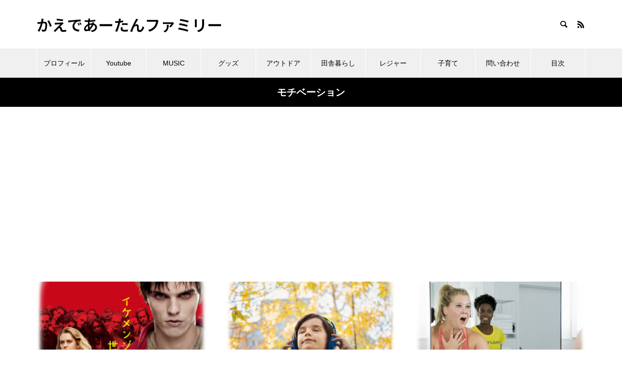

--- FILE ---
content_type: text/html; charset=UTF-8
request_url: https://kaede-a-tan.com/category/%E3%83%A2%E3%83%81%E3%83%99%E3%83%BC%E3%82%B7%E3%83%A7%E3%83%B3/
body_size: 13034
content:
<!DOCTYPE html>
<html class="pc" lang="ja">
<head>
<meta charset="UTF-8">
<!--[if IE]><meta http-equiv="X-UA-Compatible" content="IE=edge"><![endif]-->
<meta name="viewport" content="width=device-width">
<title>モチベーションに関する記事一覧</title>
<meta name="description" content="">
<link rel="pingback" href="https://kaede-a-tan.com/xmlrpc.php">
<link rel="shortcut icon" href="https://kaede-a-tan.com/wp-content/uploads/2022/06/ジャケット-scaled.jpg">
<meta name='robots' content='max-image-preview:large' />
	<style>img:is([sizes="auto" i], [sizes^="auto," i]) { contain-intrinsic-size: 3000px 1500px }</style>
	<link rel="alternate" type="application/rss+xml" title="かえであーたんファミリー &raquo; フィード" href="https://kaede-a-tan.com/feed/" />
<link rel="alternate" type="application/rss+xml" title="かえであーたんファミリー &raquo; コメントフィード" href="https://kaede-a-tan.com/comments/feed/" />
<link rel="alternate" type="application/rss+xml" title="かえであーたんファミリー &raquo; モチベーション カテゴリーのフィード" href="https://kaede-a-tan.com/category/%e3%83%a2%e3%83%81%e3%83%99%e3%83%bc%e3%82%b7%e3%83%a7%e3%83%b3/feed/" />
<link rel="preconnect" href="https://fonts.googleapis.com">
<link rel="preconnect" href="https://fonts.gstatic.com" crossorigin>
<link href="https://fonts.googleapis.com/css2?family=Noto+Sans+JP:wght@400;600" rel="stylesheet">
<link rel='stylesheet' id='style-css' href='https://kaede-a-tan.com/wp-content/themes/muum_tcd085/style.css?ver=3.7.9' type='text/css' media='all' />
<link rel='stylesheet' id='wp-block-library-css' href='https://kaede-a-tan.com/wp-includes/css/dist/block-library/style.min.css?ver=6.8.3' type='text/css' media='all' />
<style id='classic-theme-styles-inline-css' type='text/css'>
/*! This file is auto-generated */
.wp-block-button__link{color:#fff;background-color:#32373c;border-radius:9999px;box-shadow:none;text-decoration:none;padding:calc(.667em + 2px) calc(1.333em + 2px);font-size:1.125em}.wp-block-file__button{background:#32373c;color:#fff;text-decoration:none}
</style>
<style id='global-styles-inline-css' type='text/css'>
:root{--wp--preset--aspect-ratio--square: 1;--wp--preset--aspect-ratio--4-3: 4/3;--wp--preset--aspect-ratio--3-4: 3/4;--wp--preset--aspect-ratio--3-2: 3/2;--wp--preset--aspect-ratio--2-3: 2/3;--wp--preset--aspect-ratio--16-9: 16/9;--wp--preset--aspect-ratio--9-16: 9/16;--wp--preset--color--black: #000000;--wp--preset--color--cyan-bluish-gray: #abb8c3;--wp--preset--color--white: #ffffff;--wp--preset--color--pale-pink: #f78da7;--wp--preset--color--vivid-red: #cf2e2e;--wp--preset--color--luminous-vivid-orange: #ff6900;--wp--preset--color--luminous-vivid-amber: #fcb900;--wp--preset--color--light-green-cyan: #7bdcb5;--wp--preset--color--vivid-green-cyan: #00d084;--wp--preset--color--pale-cyan-blue: #8ed1fc;--wp--preset--color--vivid-cyan-blue: #0693e3;--wp--preset--color--vivid-purple: #9b51e0;--wp--preset--gradient--vivid-cyan-blue-to-vivid-purple: linear-gradient(135deg,rgba(6,147,227,1) 0%,rgb(155,81,224) 100%);--wp--preset--gradient--light-green-cyan-to-vivid-green-cyan: linear-gradient(135deg,rgb(122,220,180) 0%,rgb(0,208,130) 100%);--wp--preset--gradient--luminous-vivid-amber-to-luminous-vivid-orange: linear-gradient(135deg,rgba(252,185,0,1) 0%,rgba(255,105,0,1) 100%);--wp--preset--gradient--luminous-vivid-orange-to-vivid-red: linear-gradient(135deg,rgba(255,105,0,1) 0%,rgb(207,46,46) 100%);--wp--preset--gradient--very-light-gray-to-cyan-bluish-gray: linear-gradient(135deg,rgb(238,238,238) 0%,rgb(169,184,195) 100%);--wp--preset--gradient--cool-to-warm-spectrum: linear-gradient(135deg,rgb(74,234,220) 0%,rgb(151,120,209) 20%,rgb(207,42,186) 40%,rgb(238,44,130) 60%,rgb(251,105,98) 80%,rgb(254,248,76) 100%);--wp--preset--gradient--blush-light-purple: linear-gradient(135deg,rgb(255,206,236) 0%,rgb(152,150,240) 100%);--wp--preset--gradient--blush-bordeaux: linear-gradient(135deg,rgb(254,205,165) 0%,rgb(254,45,45) 50%,rgb(107,0,62) 100%);--wp--preset--gradient--luminous-dusk: linear-gradient(135deg,rgb(255,203,112) 0%,rgb(199,81,192) 50%,rgb(65,88,208) 100%);--wp--preset--gradient--pale-ocean: linear-gradient(135deg,rgb(255,245,203) 0%,rgb(182,227,212) 50%,rgb(51,167,181) 100%);--wp--preset--gradient--electric-grass: linear-gradient(135deg,rgb(202,248,128) 0%,rgb(113,206,126) 100%);--wp--preset--gradient--midnight: linear-gradient(135deg,rgb(2,3,129) 0%,rgb(40,116,252) 100%);--wp--preset--font-size--small: 13px;--wp--preset--font-size--medium: 20px;--wp--preset--font-size--large: 36px;--wp--preset--font-size--x-large: 42px;--wp--preset--spacing--20: 0.44rem;--wp--preset--spacing--30: 0.67rem;--wp--preset--spacing--40: 1rem;--wp--preset--spacing--50: 1.5rem;--wp--preset--spacing--60: 2.25rem;--wp--preset--spacing--70: 3.38rem;--wp--preset--spacing--80: 5.06rem;--wp--preset--shadow--natural: 6px 6px 9px rgba(0, 0, 0, 0.2);--wp--preset--shadow--deep: 12px 12px 50px rgba(0, 0, 0, 0.4);--wp--preset--shadow--sharp: 6px 6px 0px rgba(0, 0, 0, 0.2);--wp--preset--shadow--outlined: 6px 6px 0px -3px rgba(255, 255, 255, 1), 6px 6px rgba(0, 0, 0, 1);--wp--preset--shadow--crisp: 6px 6px 0px rgba(0, 0, 0, 1);}:where(.is-layout-flex){gap: 0.5em;}:where(.is-layout-grid){gap: 0.5em;}body .is-layout-flex{display: flex;}.is-layout-flex{flex-wrap: wrap;align-items: center;}.is-layout-flex > :is(*, div){margin: 0;}body .is-layout-grid{display: grid;}.is-layout-grid > :is(*, div){margin: 0;}:where(.wp-block-columns.is-layout-flex){gap: 2em;}:where(.wp-block-columns.is-layout-grid){gap: 2em;}:where(.wp-block-post-template.is-layout-flex){gap: 1.25em;}:where(.wp-block-post-template.is-layout-grid){gap: 1.25em;}.has-black-color{color: var(--wp--preset--color--black) !important;}.has-cyan-bluish-gray-color{color: var(--wp--preset--color--cyan-bluish-gray) !important;}.has-white-color{color: var(--wp--preset--color--white) !important;}.has-pale-pink-color{color: var(--wp--preset--color--pale-pink) !important;}.has-vivid-red-color{color: var(--wp--preset--color--vivid-red) !important;}.has-luminous-vivid-orange-color{color: var(--wp--preset--color--luminous-vivid-orange) !important;}.has-luminous-vivid-amber-color{color: var(--wp--preset--color--luminous-vivid-amber) !important;}.has-light-green-cyan-color{color: var(--wp--preset--color--light-green-cyan) !important;}.has-vivid-green-cyan-color{color: var(--wp--preset--color--vivid-green-cyan) !important;}.has-pale-cyan-blue-color{color: var(--wp--preset--color--pale-cyan-blue) !important;}.has-vivid-cyan-blue-color{color: var(--wp--preset--color--vivid-cyan-blue) !important;}.has-vivid-purple-color{color: var(--wp--preset--color--vivid-purple) !important;}.has-black-background-color{background-color: var(--wp--preset--color--black) !important;}.has-cyan-bluish-gray-background-color{background-color: var(--wp--preset--color--cyan-bluish-gray) !important;}.has-white-background-color{background-color: var(--wp--preset--color--white) !important;}.has-pale-pink-background-color{background-color: var(--wp--preset--color--pale-pink) !important;}.has-vivid-red-background-color{background-color: var(--wp--preset--color--vivid-red) !important;}.has-luminous-vivid-orange-background-color{background-color: var(--wp--preset--color--luminous-vivid-orange) !important;}.has-luminous-vivid-amber-background-color{background-color: var(--wp--preset--color--luminous-vivid-amber) !important;}.has-light-green-cyan-background-color{background-color: var(--wp--preset--color--light-green-cyan) !important;}.has-vivid-green-cyan-background-color{background-color: var(--wp--preset--color--vivid-green-cyan) !important;}.has-pale-cyan-blue-background-color{background-color: var(--wp--preset--color--pale-cyan-blue) !important;}.has-vivid-cyan-blue-background-color{background-color: var(--wp--preset--color--vivid-cyan-blue) !important;}.has-vivid-purple-background-color{background-color: var(--wp--preset--color--vivid-purple) !important;}.has-black-border-color{border-color: var(--wp--preset--color--black) !important;}.has-cyan-bluish-gray-border-color{border-color: var(--wp--preset--color--cyan-bluish-gray) !important;}.has-white-border-color{border-color: var(--wp--preset--color--white) !important;}.has-pale-pink-border-color{border-color: var(--wp--preset--color--pale-pink) !important;}.has-vivid-red-border-color{border-color: var(--wp--preset--color--vivid-red) !important;}.has-luminous-vivid-orange-border-color{border-color: var(--wp--preset--color--luminous-vivid-orange) !important;}.has-luminous-vivid-amber-border-color{border-color: var(--wp--preset--color--luminous-vivid-amber) !important;}.has-light-green-cyan-border-color{border-color: var(--wp--preset--color--light-green-cyan) !important;}.has-vivid-green-cyan-border-color{border-color: var(--wp--preset--color--vivid-green-cyan) !important;}.has-pale-cyan-blue-border-color{border-color: var(--wp--preset--color--pale-cyan-blue) !important;}.has-vivid-cyan-blue-border-color{border-color: var(--wp--preset--color--vivid-cyan-blue) !important;}.has-vivid-purple-border-color{border-color: var(--wp--preset--color--vivid-purple) !important;}.has-vivid-cyan-blue-to-vivid-purple-gradient-background{background: var(--wp--preset--gradient--vivid-cyan-blue-to-vivid-purple) !important;}.has-light-green-cyan-to-vivid-green-cyan-gradient-background{background: var(--wp--preset--gradient--light-green-cyan-to-vivid-green-cyan) !important;}.has-luminous-vivid-amber-to-luminous-vivid-orange-gradient-background{background: var(--wp--preset--gradient--luminous-vivid-amber-to-luminous-vivid-orange) !important;}.has-luminous-vivid-orange-to-vivid-red-gradient-background{background: var(--wp--preset--gradient--luminous-vivid-orange-to-vivid-red) !important;}.has-very-light-gray-to-cyan-bluish-gray-gradient-background{background: var(--wp--preset--gradient--very-light-gray-to-cyan-bluish-gray) !important;}.has-cool-to-warm-spectrum-gradient-background{background: var(--wp--preset--gradient--cool-to-warm-spectrum) !important;}.has-blush-light-purple-gradient-background{background: var(--wp--preset--gradient--blush-light-purple) !important;}.has-blush-bordeaux-gradient-background{background: var(--wp--preset--gradient--blush-bordeaux) !important;}.has-luminous-dusk-gradient-background{background: var(--wp--preset--gradient--luminous-dusk) !important;}.has-pale-ocean-gradient-background{background: var(--wp--preset--gradient--pale-ocean) !important;}.has-electric-grass-gradient-background{background: var(--wp--preset--gradient--electric-grass) !important;}.has-midnight-gradient-background{background: var(--wp--preset--gradient--midnight) !important;}.has-small-font-size{font-size: var(--wp--preset--font-size--small) !important;}.has-medium-font-size{font-size: var(--wp--preset--font-size--medium) !important;}.has-large-font-size{font-size: var(--wp--preset--font-size--large) !important;}.has-x-large-font-size{font-size: var(--wp--preset--font-size--x-large) !important;}
:where(.wp-block-post-template.is-layout-flex){gap: 1.25em;}:where(.wp-block-post-template.is-layout-grid){gap: 1.25em;}
:where(.wp-block-columns.is-layout-flex){gap: 2em;}:where(.wp-block-columns.is-layout-grid){gap: 2em;}
:root :where(.wp-block-pullquote){font-size: 1.5em;line-height: 1.6;}
</style>
<link rel='stylesheet' id='contact-form-7-css' href='https://kaede-a-tan.com/wp-content/plugins/contact-form-7/includes/css/styles.css?ver=6.1.4' type='text/css' media='all' />
<style>:root {
  --tcd-font-type1: Arial,"Hiragino Sans","Yu Gothic Medium","Meiryo",sans-serif;
  --tcd-font-type2: "Times New Roman",Times,"Yu Mincho","游明朝","游明朝体","Hiragino Mincho Pro",serif;
  --tcd-font-type3: Palatino,"Yu Kyokasho","游教科書体","UD デジタル 教科書体 N","游明朝","游明朝体","Hiragino Mincho Pro","Meiryo",serif;
  --tcd-font-type-logo: "Noto Sans JP",sans-serif;
}</style>
<script type="text/javascript" src="https://kaede-a-tan.com/wp-includes/js/jquery/jquery.min.js?ver=3.7.1" id="jquery-core-js"></script>
<script type="text/javascript" src="https://kaede-a-tan.com/wp-includes/js/jquery/jquery-migrate.min.js?ver=3.4.1" id="jquery-migrate-js"></script>
<link rel="https://api.w.org/" href="https://kaede-a-tan.com/wp-json/" /><link rel="alternate" title="JSON" type="application/json" href="https://kaede-a-tan.com/wp-json/wp/v2/categories/17" />        <!-- Copyright protection script -->
        <meta http-equiv="imagetoolbar" content="no">
        <script>
            /*<![CDATA[*/
            document.oncontextmenu = function () {
                return false;
            };
            /*]]>*/
        </script>
        <script type="text/javascript">
            /*<![CDATA[*/
            document.onselectstart = function () {
                event = event || window.event;
                var custom_input = event.target || event.srcElement;

                if (custom_input.type !== "text" && custom_input.type !== "textarea" && custom_input.type !== "password") {
                    return false;
                } else {
                    return true;
                }

            };
            if (window.sidebar) {
                document.onmousedown = function (e) {
                    var obj = e.target;
                    if (obj.tagName.toUpperCase() === 'SELECT'
                        || obj.tagName.toUpperCase() === "INPUT"
                        || obj.tagName.toUpperCase() === "TEXTAREA"
                        || obj.tagName.toUpperCase() === "PASSWORD") {
                        return true;
                    } else {
                        return false;
                    }
                };
            }
            window.onload = function () {
                document.body.style.webkitTouchCallout = 'none';
                document.body.style.KhtmlUserSelect = 'none';
            }
            /*]]>*/
        </script>
        <script type="text/javascript">
            /*<![CDATA[*/
            if (parent.frames.length > 0) {
                top.location.replace(document.location);
            }
            /*]]>*/
        </script>
        <script type="text/javascript">
            /*<![CDATA[*/
            document.ondragstart = function () {
                return false;
            };
            /*]]>*/
        </script>
        <script type="text/javascript">

            document.addEventListener('DOMContentLoaded', () => {
                const overlay = document.createElement('div');
                overlay.id = 'overlay';

                Object.assign(overlay.style, {
                    position: 'fixed',
                    top: '0',
                    left: '0',
                    width: '100%',
                    height: '100%',
                    backgroundColor: 'rgba(255, 255, 255, 0.9)',
                    display: 'none',
                    zIndex: '9999'
                });

                document.body.appendChild(overlay);

                document.addEventListener('keydown', (event) => {
                    if (event.metaKey || event.ctrlKey) {
                        overlay.style.display = 'block';
                    }
                });

                document.addEventListener('keyup', (event) => {
                    if (!event.metaKey && !event.ctrlKey) {
                        overlay.style.display = 'none';
                    }
                });
            });
        </script>
        <style type="text/css">
            * {
                -webkit-touch-callout: none;
                -webkit-user-select: none;
                -moz-user-select: none;
                user-select: none;
            }

            img {
                -webkit-touch-callout: none;
                -webkit-user-select: none;
                -moz-user-select: none;
                user-select: none;
            }

            input,
            textarea,
            select {
                -webkit-user-select: auto;
            }
        </style>
        <!-- End Copyright protection script -->

        <!-- Source hidden -->

        <link rel="stylesheet" href="https://kaede-a-tan.com/wp-content/themes/muum_tcd085/css/design-plus.css?ver=3.7.9">
<link rel="stylesheet" href="https://kaede-a-tan.com/wp-content/themes/muum_tcd085/css/sns-botton.css?ver=3.7.9">
<link rel="stylesheet" media="screen and (max-width:1251px)" href="https://kaede-a-tan.com/wp-content/themes/muum_tcd085/css/responsive.css?ver=3.7.9">
<link rel="stylesheet" media="screen and (max-width:1251px)" href="https://kaede-a-tan.com/wp-content/themes/muum_tcd085/css/footer-bar.css?ver=3.7.9">

<script src="https://kaede-a-tan.com/wp-content/themes/muum_tcd085/js/jquery.easing.1.4.js?ver=3.7.9"></script>
<script src="https://kaede-a-tan.com/wp-content/themes/muum_tcd085/js/jscript.js?ver=3.7.9"></script>
<script src="https://kaede-a-tan.com/wp-content/themes/muum_tcd085/js/tcd_cookie.min.js?ver=3.7.9"></script>
<script src="https://kaede-a-tan.com/wp-content/themes/muum_tcd085/js/comment.js?ver=3.7.9"></script>
<script src="https://kaede-a-tan.com/wp-content/themes/muum_tcd085/js/parallax.js?ver=3.7.9"></script>
<script src="https://kaede-a-tan.com/wp-content/themes/muum_tcd085/js/counter.js?ver=3.7.9"></script>
<script src="https://kaede-a-tan.com/wp-content/themes/muum_tcd085/js/waypoints.min.js?ver=3.7.9"></script>

<link rel="stylesheet" href="https://kaede-a-tan.com/wp-content/themes/muum_tcd085/js/simplebar.css?ver=3.7.9">
<script src="https://kaede-a-tan.com/wp-content/themes/muum_tcd085/js/simplebar.min.js?ver=3.7.9"></script>


<style type="text/css">
body { font-size:16px; }
body, input, textarea { font-family: var(--tcd-font-type1); }

.rich_font, .p-vertical, .widget_headline, .widget_tab_post_list_button a, .search_box_headline, #global_menu, .megamenu_blog_list, .megamenu_b_wrap, .megamenu_b_wrap .headline, #index_tab { font-family: var(--tcd-font-type1);}

.rich_font_1 { font-family: var(--tcd-font-type1);  }
.rich_font_2 { font-family: var(--tcd-font-type2);  font-weight:500; }
.rich_font_3 { font-family: var(--tcd-font-type3);  font-weight:500; }
.rich_font_logo { font-family: var(--tcd-font-type-logo); font-weight: bold !important; ;}


#global_menu { background:rgba(240,240,240, 1); }
#global_menu > ul > li > a, #global_menu > ul > li:first-of-type a { color:#000; border-color:#FFFFFF; }
#global_menu > ul > li > a:hover { color:#fff; background:#444444; /*border-color:#444444;*/ }
#global_menu > ul > li.active > a, #global_menu > ul > li.current-menu-item > a, #header.active #global_menu > ul > li.current-menu-item.active_button > a { color:#fff; background:#000000; /*border-color:#000000;*/ }
#global_menu ul ul a { color:#FFFFFF !important; background:#444444; }
#global_menu ul ul a:hover { background:#2b2b2b; }
#global_menu > ul > li.menu-item-has-children.active > a { background:#444444; /*border-color:#444444;*/ }
.pc .header_fix #header.off_hover #global_menu { background:rgba(240,240,240,1); }
.pc .header_fix #header.off_hover #global_menu > ul > li > a, .pc .header_fix #header.off_hover #global_menu > ul > li:first-of-type a { border-color:rgba(255,255,255,1); }
.mobile .header_fix_mobile #header { background:#fff; }
.mobile .header_fix_mobile #header.off_hover { background:rgba(255,255,255,1); }
#drawer_menu { background:#000000; }
#mobile_menu a { color:#ffffff; border-color:rgba(255, 255, 255, 0.2); }
#mobile_menu li li a { background:#333333; }
#drawer_menu #close_menu a{ color:#000000; }
#drawer_menu #close_menu a:before { color:#ffffff; }
#mobile_menu .child_menu_button .icon:before, #footer_search .button label:before{ color:#ffffff; }
.megamenu_blog_list { background:#000000; }
.megamenu_blog_list .category_list a { font-size:16px; color:#999999; }
.megamenu_blog_list .post_list .title { font-size:14px; }
.megamenu_b_wrap { background:#000000; }
.megamenu_b_wrap .headline { font-size:16px; color:#ffffff; }
.megamenu_b_wrap .title { font-size:14px; }
.megamenu_page_wrap { border-top:1px solid #555555; }
#global_menu > ul > li.megamenu_parent_type2.active_megamenu_button > a { color:#fff !important; background:#000000 !important; /*border-color:#000000 !important;*/ }
#global_menu > ul > li.megamenu_parent_type3.active_megamenu_button > a { color:#fff !important; background:#000000 !important; /*border-color:#000000 !important;*/ }
#footer_carousel { background:#000000; }
#footer_carousel .title { font-size:14px; }
#footer_bottom { color:#ffffff; background:#000000; }
#footer_bottom a { color:#ffffff; }
#return_top a:before { color:#FFFFFF; }
#return_top a { background:#000000; }
#return_top a:hover { background:#444444; }
@media screen and (max-width:750px) {
  #footer_carousel .title { font-size:12px; }
  #footer_bottom { color:#000; background:none; }
  #footer_bottom a { color:#000; }
  #copyright { color:#ffffff; background:#000000; }
}
.author_profile .avatar_area img, .animate_image img, .animate_background .image {
  width:100%; height:auto;
  -webkit-transition: transform  0.75s ease;
  transition: transform  0.75s ease;
}
.author_profile a.avatar:hover img, .animate_image:hover img, .animate_background:hover .image {
  -webkit-transform: scale(1.2);
  transform: scale(1.2);
}



a { color:#000; }

.widget_tab_post_list_button a:hover, .page_navi span.current, #author_page_headline,
#header_carousel_type1 .slick-dots button:hover::before, #header_carousel_type1 .slick-dots .slick-active button::before, #header_carousel_type2 .slick-dots button:hover::before, #header_carousel_type2 .slick-dots .slick-active button::before
  { background-color:#000000; }

.widget_headline, .design_headline1, .widget_tab_post_list_button a:hover, .page_navi span.current
  { border-color:#000000; }

#header_search .button label:hover:before
  { color:#444444; }

#submit_comment:hover, #cancel_comment_reply a:hover, #wp-calendar #prev a:hover, #wp-calendar #next a:hover, #wp-calendar td a:hover,
#post_pagination a:hover, #p_readmore .button:hover, .page_navi a:hover, #post_pagination a:hover,.c-pw__btn:hover, #post_pagination a:hover, #comment_tab li a:hover, #category_post .tab p:hover
  { background-color:#444444; }

#comment_textarea textarea:focus, .c-pw__box-input:focus, .page_navi a:hover, #post_pagination p, #post_pagination a:hover
  { border-color:#444444; }

a:hover, #header_logo a:hover, #footer a:hover, #footer_social_link li a:hover:before, #bread_crumb a:hover, #bread_crumb li.home a:hover:after, #next_prev_post a:hover,
.single_copy_title_url_btn:hover, .tcdw_search_box_widget .search_area .search_button:hover:before, .tab_widget_nav:hover:before,
#single_author_title_area .author_link li a:hover:before, .author_profile a:hover, .author_profile .author_link li a:hover:before, #post_meta_bottom a:hover, .cardlink_title a:hover,
.comment a:hover, .comment_form_wrapper a:hover, #searchform .submit_button:hover:before, .p-dropdown__title:hover:after
  { color:#a0a0a0; }
.footer_sns li.note a:hover:before , .author_profile .author_link li.note a:hover:before{ background-color:#a0a0a0; }

#menu_button:hover span
  { background-color:#a0a0a0; }

.post_content a, .custom-html-widget a { color:#000000; }
.post_content a:hover, .custom-html-widget a:hover { text-decoration:underline; }

.cat_id1 { background-color:#000000; }
.cat_id1:hover { background-color:#444444; }
.megamenu_blog_list .category_list li.active .cat_id1 { color:#000000; }
.megamenu_blog_list .category_list .cat_id1:hover { color:#444444; }
.category_list_widget .cat-item-1 > a:hover > .count { background-color:#000000; border-color:#000000; }
.cat_id2 { background-color:#000000; }
.cat_id2:hover { background-color:#444444; }
.megamenu_blog_list .category_list li.active .cat_id2 { color:#000000; }
.megamenu_blog_list .category_list .cat_id2:hover { color:#444444; }
.category_list_widget .cat-item-2 > a:hover > .count { background-color:#000000; border-color:#000000; }
.cat_id3 { background-color:#000000; }
.cat_id3:hover { background-color:#444444; }
.megamenu_blog_list .category_list li.active .cat_id3 { color:#000000; }
.megamenu_blog_list .category_list .cat_id3:hover { color:#444444; }
.category_list_widget .cat-item-3 > a:hover > .count { background-color:#000000; border-color:#000000; }
.cat_id6 { background-color:#000000; }
.cat_id6:hover { background-color:#444444; }
.megamenu_blog_list .category_list li.active .cat_id6 { color:#000000; }
.megamenu_blog_list .category_list .cat_id6:hover { color:#444444; }
.category_list_widget .cat-item-6 > a:hover > .count { background-color:#000000; border-color:#000000; }
.cat_id7 { background-color:#000000; }
.cat_id7:hover { background-color:#444444; }
.megamenu_blog_list .category_list li.active .cat_id7 { color:#000000; }
.megamenu_blog_list .category_list .cat_id7:hover { color:#444444; }
.category_list_widget .cat-item-7 > a:hover > .count { background-color:#000000; border-color:#000000; }
.cat_id8 { background-color:#000000; }
.cat_id8:hover { background-color:#444444; }
.megamenu_blog_list .category_list li.active .cat_id8 { color:#000000; }
.megamenu_blog_list .category_list .cat_id8:hover { color:#444444; }
.category_list_widget .cat-item-8 > a:hover > .count { background-color:#000000; border-color:#000000; }
.cat_id9 { background-color:#000000; }
.cat_id9:hover { background-color:#444444; }
.megamenu_blog_list .category_list li.active .cat_id9 { color:#000000; }
.megamenu_blog_list .category_list .cat_id9:hover { color:#444444; }
.category_list_widget .cat-item-9 > a:hover > .count { background-color:#000000; border-color:#000000; }
.cat_id10 { background-color:#000000; }
.cat_id10:hover { background-color:#444444; }
.megamenu_blog_list .category_list li.active .cat_id10 { color:#000000; }
.megamenu_blog_list .category_list .cat_id10:hover { color:#444444; }
.category_list_widget .cat-item-10 > a:hover > .count { background-color:#000000; border-color:#000000; }
.cat_id11 { background-color:#000000; }
.cat_id11:hover { background-color:#444444; }
.megamenu_blog_list .category_list li.active .cat_id11 { color:#000000; }
.megamenu_blog_list .category_list .cat_id11:hover { color:#444444; }
.category_list_widget .cat-item-11 > a:hover > .count { background-color:#000000; border-color:#000000; }
.cat_id12 { background-color:#000000; }
.cat_id12:hover { background-color:#444444; }
.megamenu_blog_list .category_list li.active .cat_id12 { color:#000000; }
.megamenu_blog_list .category_list .cat_id12:hover { color:#444444; }
.category_list_widget .cat-item-12 > a:hover > .count { background-color:#000000; border-color:#000000; }
.cat_id13 { background-color:#000000; }
.cat_id13:hover { background-color:#444444; }
.megamenu_blog_list .category_list li.active .cat_id13 { color:#000000; }
.megamenu_blog_list .category_list .cat_id13:hover { color:#444444; }
.category_list_widget .cat-item-13 > a:hover > .count { background-color:#000000; border-color:#000000; }
.cat_id14 { background-color:#000000; }
.cat_id14:hover { background-color:#444444; }
.megamenu_blog_list .category_list li.active .cat_id14 { color:#000000; }
.megamenu_blog_list .category_list .cat_id14:hover { color:#444444; }
.category_list_widget .cat-item-14 > a:hover > .count { background-color:#000000; border-color:#000000; }
.cat_id15 { background-color:#000000; }
.cat_id15:hover { background-color:#444444; }
.megamenu_blog_list .category_list li.active .cat_id15 { color:#000000; }
.megamenu_blog_list .category_list .cat_id15:hover { color:#444444; }
.category_list_widget .cat-item-15 > a:hover > .count { background-color:#000000; border-color:#000000; }
.cat_id17 { background-color:#000000; }
.cat_id17:hover { background-color:#444444; }
.megamenu_blog_list .category_list li.active .cat_id17 { color:#000000; }
.megamenu_blog_list .category_list .cat_id17:hover { color:#444444; }
.category_list_widget .cat-item-17 > a:hover > .count { background-color:#000000; border-color:#000000; }
.cat_id18 { background-color:#000000; }
.cat_id18:hover { background-color:#444444; }
.megamenu_blog_list .category_list li.active .cat_id18 { color:#000000; }
.megamenu_blog_list .category_list .cat_id18:hover { color:#444444; }
.category_list_widget .cat-item-18 > a:hover > .count { background-color:#000000; border-color:#000000; }
.cat_id19 { background-color:#000000; }
.cat_id19:hover { background-color:#444444; }
.megamenu_blog_list .category_list li.active .cat_id19 { color:#000000; }
.megamenu_blog_list .category_list .cat_id19:hover { color:#444444; }
.category_list_widget .cat-item-19 > a:hover > .count { background-color:#000000; border-color:#000000; }
.cat_id20 { background-color:#000000; }
.cat_id20:hover { background-color:#444444; }
.megamenu_blog_list .category_list li.active .cat_id20 { color:#000000; }
.megamenu_blog_list .category_list .cat_id20:hover { color:#444444; }
.category_list_widget .cat-item-20 > a:hover > .count { background-color:#000000; border-color:#000000; }
.cat_id21 { background-color:#000000; }
.cat_id21:hover { background-color:#444444; }
.megamenu_blog_list .category_list li.active .cat_id21 { color:#000000; }
.megamenu_blog_list .category_list .cat_id21:hover { color:#444444; }
.category_list_widget .cat-item-21 > a:hover > .count { background-color:#000000; border-color:#000000; }
.cat_id25 { background-color:#000000; }
.cat_id25:hover { background-color:#444444; }
.megamenu_blog_list .category_list li.active .cat_id25 { color:#000000; }
.megamenu_blog_list .category_list .cat_id25:hover { color:#444444; }
.category_list_widget .cat-item-25 > a:hover > .count { background-color:#000000; border-color:#000000; }


.styled_h2 {
  font-size:26px !important; text-align:left !important; color:#ffffff; background:#000000;  border-top:0px solid #dddddd;
  border-bottom:0px solid #dddddd;
  border-left:0px solid #dddddd;
  border-right:0px solid #dddddd;
  padding:15px 15px 15px 15px !important;
  margin:0px 0px 30px !important;
}
.styled_h3 {
  font-size:22px !important; text-align:left !important; color:#000000;   border-top:0px solid #dddddd;
  border-bottom:0px solid #dddddd;
  border-left:2px solid #000000;
  border-right:0px solid #dddddd;
  padding:6px 0px 6px 16px !important;
  margin:0px 0px 30px !important;
}
.styled_h4 {
  font-weight:400 !important; font-size:18px !important; text-align:left !important; color:#000000;   border-top:0px solid #dddddd;
  border-bottom:1px solid #dddddd;
  border-left:0px solid #dddddd;
  border-right:0px solid #dddddd;
  padding:3px 0px 3px 20px !important;
  margin:0px 0px 30px !important;
}
.styled_h5 {
  font-weight:400 !important; font-size:14px !important; text-align:left !important; color:#000000;   border-top:0px solid #dddddd;
  border-bottom:1px solid #dddddd;
  border-left:0px solid #dddddd;
  border-right:0px solid #dddddd;
  padding:3px 0px 3px 24px !important;
  margin:0px 0px 30px !important;
}
.q_custom_button1 {
  color:#ffffff !important;
  border-color:rgba(83,83,83,1);
}
.q_custom_button1.animation_type1 { background:#535353; }
.q_custom_button1:hover, .q_custom_button1:focus {
  color:#ffffff !important;
  border-color:rgba(125,125,125,1);
}
.q_custom_button1.animation_type1:hover { background:#7d7d7d; }
.q_custom_button1:before { background:#7d7d7d; }
.q_custom_button2 {
  color:#ffffff !important;
  border-color:rgba(83,83,83,1);
}
.q_custom_button2.animation_type1 { background:#535353; }
.q_custom_button2:hover, .q_custom_button2:focus {
  color:#ffffff !important;
  border-color:rgba(125,125,125,1);
}
.q_custom_button2.animation_type1:hover { background:#7d7d7d; }
.q_custom_button2:before { background:#7d7d7d; }
.q_custom_button3 {
  color:#000000 !important;
  border-color:rgba(221,51,51,1);
}
.q_custom_button3.animation_type1 { background:#67c674; }
.q_custom_button3:hover, .q_custom_button3:focus {
  color:#000000 !important;
  border-color:rgba(129,215,66,1);
}
.q_custom_button3.animation_type1:hover { background:#ff3a3a; }
.q_custom_button3:before { background:#ff3a3a; }
.speech_balloon_left1 .speach_balloon_text { background-color: #ffdfdf; border-color: #ffdfdf; color: #000000 }
.speech_balloon_left1 .speach_balloon_text::before { border-right-color: #ffdfdf }
.speech_balloon_left1 .speach_balloon_text::after { border-right-color: #ffdfdf }
.speech_balloon_left2 .speach_balloon_text { background-color: #ffffff; border-color: #54b7ff; color: #000000 }
.speech_balloon_left2 .speach_balloon_text::before { border-right-color: #54b7ff }
.speech_balloon_left2 .speach_balloon_text::after { border-right-color: #ffffff }
.speech_balloon_right1 .speach_balloon_text { background-color: #ccffd6; border-color: #ccf4ff; color: #000000 }
.speech_balloon_right1 .speach_balloon_text::before { border-left-color: #ccf4ff }
.speech_balloon_right1 .speach_balloon_text::after { border-left-color: #ccffd6 }
.speech_balloon_right2 .speach_balloon_text { background-color: #ffffff; border-color: #ffe2a8; color: #000000 }
.speech_balloon_right2 .speach_balloon_text::before { border-left-color: #ffe2a8 }
.speech_balloon_right2 .speach_balloon_text::after { border-left-color: #ffffff }
.qt_google_map .pb_googlemap_custom-overlay-inner { background:#000000; color:#ffffff; }
.qt_google_map .pb_googlemap_custom-overlay-inner::after { border-color:#000000 transparent transparent transparent; }
</style>

<style id="current-page-style" type="text/css">
#page_header .title { font-size:20px; color:#FFFFFF; }
.blog_list .title { font-size:18px; }
.blog_list .desc { font-size:14px; }
@media screen and (max-width:750px) {
  #page_header .title { font-size:16px; }
  .blog_list .title { font-size:16px; }
  .blog_list .desc { font-size:12px; }
}
#site_loader_overlay.active #site_loader_animation {
  opacity:0;
  -webkit-transition: all 1.0s cubic-bezier(0.22, 1, 0.36, 1) 0s; transition: all 1.0s cubic-bezier(0.22, 1, 0.36, 1) 0s;
}
</style>

<script type="text/javascript">
jQuery(document).ready(function($){

  $('#footer_carousel .post_list').slick({
    infinite: true,
    dots: false,
    arrows: false,
    slidesToShow: 4,
    slidesToScroll: 1,
    swipeToSlide: true,
    touchThreshold: 20,
    adaptiveHeight: false,
    pauseOnHover: true,
    autoplay: true,
    fade: false,
    easing: 'easeOutExpo',
    speed: 700,
    autoplaySpeed: 3000,
    responsive: [
      {
        breakpoint: 1000,
        settings: { slidesToShow: 3 }
      },
      {
        breakpoint: 750,
        settings: { slidesToShow: 2 }
      }
    ]
  });
  $('#footer_carousel .prev_item').on('click', function() {
    $('#footer_carousel .post_list').slick('slickPrev');
  });
  $('#footer_carousel .next_item').on('click', function() {
    $('#footer_carousel .post_list').slick('slickNext');
  });

});
</script>
<script type="text/javascript">
jQuery(document).ready(function($){

  $('.megamenu_carousel .post_list').slick({
    infinite: true,
    dots: false,
    arrows: false,
    slidesToShow: 4,
    slidesToScroll: 1,
    swipeToSlide: true,
    touchThreshold: 20,
    adaptiveHeight: false,
    pauseOnHover: true,
    autoplay: true,
    fade: false,
    easing: 'easeOutExpo',
    speed: 700,
    autoplaySpeed: 3000
  });
  $('.megamenu_carousel_wrap .prev_item').on('click', function() {
    $(this).closest('.megamenu_carousel_wrap').find('.post_list').slick('slickPrev');
  });
  $('.megamenu_carousel_wrap .next_item').on('click', function() {
    $(this).closest('.megamenu_carousel_wrap').find('.post_list').slick('slickNext');
  });

});
</script>
<script async src="https://pagead2.googlesyndication.com/pagead/js/adsbygoogle.js?client=ca-pub-2868396321160692"
     crossorigin="anonymous"></script>

<!-- Google tag (gtag.js) -->
<script async src="https://www.googletagmanager.com/gtag/js?id=UA-112756025-2"></script>
<script>
  window.dataLayer = window.dataLayer || [];
  function gtag(){dataLayer.push(arguments);}
  gtag('js', new Date());

  gtag('config', 'UA-112756025-2');
</script>

<style type="text/css">
.p-footer-cta--1.footer_cta_type1 { background:rgba(84,60,50,1); }
.p-footer-cta--1.footer_cta_type1 .catch { color:#ffffff; }
.p-footer-cta--1.footer_cta_type1 #js-footer-cta__btn { color:#ffffff; background:#95634c; }
.p-footer-cta--1.footer_cta_type1 #js-footer-cta__btn:hover { color:#ffffff; background:#754e3d; }
.p-footer-cta--1.footer_cta_type1 #js-footer-cta__close:before { color:#ffffff; }
.p-footer-cta--1.footer_cta_type1 #js-footer-cta__close:hover:before { color:#cccccc; }
@media only screen and (max-width: 750px) {
  .p-footer-cta--1.footer_cta_type1 #js-footer-cta__btn:after { color:#ffffff; }
  .p-footer-cta--1.footer_cta_type1 #js-footer-cta__btn:hover:after { color:#cccccc; }
}
.p-footer-cta--2.footer_cta_type1 { background:rgba(84,60,50,1); }
.p-footer-cta--2.footer_cta_type1 .catch { color:#ffffff; }
.p-footer-cta--2.footer_cta_type1 #js-footer-cta__btn { color:#ffffff; background:#95634c; }
.p-footer-cta--2.footer_cta_type1 #js-footer-cta__btn:hover { color:#ffffff; background:#754e3d; }
.p-footer-cta--2.footer_cta_type1 #js-footer-cta__close:before { color:#ffffff; }
.p-footer-cta--2.footer_cta_type1 #js-footer-cta__close:hover:before { color:#cccccc; }
@media only screen and (max-width: 750px) {
  .p-footer-cta--2.footer_cta_type1 #js-footer-cta__btn:after { color:#ffffff; }
  .p-footer-cta--2.footer_cta_type1 #js-footer-cta__btn:hover:after { color:#cccccc; }
}
.p-footer-cta--3.footer_cta_type1 { background:rgba(84,60,50,1); }
.p-footer-cta--3.footer_cta_type1 .catch { color:#ffffff; }
.p-footer-cta--3.footer_cta_type1 #js-footer-cta__btn { color:#ffffff; background:#95634c; }
.p-footer-cta--3.footer_cta_type1 #js-footer-cta__btn:hover { color:#ffffff; background:#754e3d; }
.p-footer-cta--3.footer_cta_type1 #js-footer-cta__close:before { color:#ffffff; }
.p-footer-cta--3.footer_cta_type1 #js-footer-cta__close:hover:before { color:#cccccc; }
@media only screen and (max-width: 750px) {
  .p-footer-cta--3.footer_cta_type1 #js-footer-cta__btn:after { color:#ffffff; }
  .p-footer-cta--3.footer_cta_type1 #js-footer-cta__btn:hover:after { color:#cccccc; }
}
</style>

<script>
jQuery(function ($) {
	var $window = $(window);
	var $body = $('body');
  // クイックタグ - underline ------------------------------------------
  if ($('.q_underline').length) {
    var gradient_prefix = null;
    $('.q_underline').each(function(){
      var bbc = $(this).css('borderBottomColor');
      if (jQuery.inArray(bbc, ['transparent', 'rgba(0, 0, 0, 0)']) == -1) {
        if (gradient_prefix === null) {
          gradient_prefix = '';
          var ua = navigator.userAgent.toLowerCase();
          if (/webkit/.test(ua)) {
            gradient_prefix = '-webkit-';
          } else if (/firefox/.test(ua)) {
            gradient_prefix = '-moz-';
          } else {
            gradient_prefix = '';
          }
        }
        $(this).css('borderBottomColor', 'transparent');
        if (gradient_prefix) {
          $(this).css('backgroundImage', gradient_prefix+'linear-gradient(left, transparent 50%, '+bbc+ ' 50%)');
        } else {
          $(this).css('backgroundImage', 'linear-gradient(to right, transparent 50%, '+bbc+ ' 50%)');
        }
      }
    });
    $window.on('scroll.q_underline', function(){
      $('.q_underline:not(.is-active)').each(function(){
        if ($body.hasClass('show-serumtal')) {
          var left = $(this).offset().left;
          if (window.scrollX > left - window.innerHeight) {
            $(this).addClass('is-active');
          }
        } else {
          var top = $(this).offset().top;
          if (window.scrollY > top - window.innerHeight) {
            $(this).addClass('is-active');
          }
        }
      });
      if (!$('.q_underline:not(.is-active)').length) {
        $window.off('scroll.q_underline');
      }
    });
  }
} );
</script>
<link rel="icon" href="https://kaede-a-tan.com/wp-content/uploads/2021/04/cropped-ブログ画像-32x32.jpg" sizes="32x32" />
<link rel="icon" href="https://kaede-a-tan.com/wp-content/uploads/2021/04/cropped-ブログ画像-192x192.jpg" sizes="192x192" />
<link rel="apple-touch-icon" href="https://kaede-a-tan.com/wp-content/uploads/2021/04/cropped-ブログ画像-180x180.jpg" />
<meta name="msapplication-TileImage" content="https://kaede-a-tan.com/wp-content/uploads/2021/04/cropped-ブログ画像-270x270.jpg" />
</head>
<body id="body" class="archive category category-17 wp-embed-responsive wp-theme-muum_tcd085 no_page_nav">


<div id="container">

   
 
 <header id="header">
  <div id="header_top">
      <div id="header_logo">
    <p class="logo">
 <a href="https://kaede-a-tan.com/" title="かえであーたんファミリー" data-wpel-link="internal">
    <span class="pc_logo_text rich_font_logo" style="font-size:32px;">かえであーたんファミリー</span>
      <span class="mobile_logo_text rich_font_logo" style="font-size:24px;">かえであーたんファミリー</span>
   </a>
</p>

   </div>
      <p id="site_description" class="show_desc_pc show_desc_mobile"><span></span></p>
         <div id="header_search">
    <form role="search" method="get" id="header_searchform" action="https://kaede-a-tan.com">
     <div class="input_area"><input type="text" value="" id="header_search_input" name="s" autocomplete="off"></div>
     <div class="button"><label for="header_search_button"></label><input type="submit" id="header_search_button" value=""></div>
    </form>
   </div>
   
        <ul id="header_sns" class="footer_sns clearfix header_sns">
                                        <li class="rss"><a href="https://kaede-a-tan.com/feed/" rel="nofollow noopener" target="_blank" title="RSS" data-wpel-link="internal"><span>RSS</span></a></li>   </ul>
  

  </div><!-- END #header_top -->
    <a id="menu_button" href="#"><span></span><span></span><span></span></a>
  <nav id="global_menu">
   <ul id="menu-%e3%82%b0%e3%83%ad%e3%83%bc%e3%83%90%e3%83%ab%e3%83%a1%e3%83%8b%e3%83%a5%e3%83%bc" class="menu"><li id="menu-item-382" class="menu-item menu-item-type-post_type menu-item-object-page menu-item-382 "><a href="https://kaede-a-tan.com/%e3%83%97%e3%83%ad%e3%83%95%e3%82%a3%e3%83%bc%e3%83%ab/" data-wpel-link="internal">プロフィール</a></li>
<li id="menu-item-524" class="menu-item menu-item-type-taxonomy menu-item-object-category menu-item-524 "><a href="https://kaede-a-tan.com/category/youtube/" data-wpel-link="internal">Youtube</a></li>
<li id="menu-item-1723" class="menu-item menu-item-type-post_type menu-item-object-page menu-item-1723 "><a href="https://kaede-a-tan.com/music/" data-wpel-link="internal">MUSIC</a></li>
<li id="menu-item-883" class="menu-item menu-item-type-taxonomy menu-item-object-category menu-item-has-children menu-item-883 "><a href="https://kaede-a-tan.com/category/%e3%82%aa%e3%83%aa%e3%82%b8%e3%83%8a%e3%83%ab%e3%82%a2%e3%82%a4%e3%83%86%e3%83%a0/" data-wpel-link="internal">グッズ</a>
<ul class="sub-menu">
	<li id="menu-item-2221" class="menu-item menu-item-type-post_type menu-item-object-page menu-item-2221 "><a href="https://kaede-a-tan.com/%e3%82%aa%e3%83%aa%e3%82%b8%e3%83%8a%e3%83%ab%e3%82%b0%e3%83%83%e3%82%ba/" data-wpel-link="internal">オリジナルグッズ</a></li>
</ul>
</li>
<li id="menu-item-701" class="menu-item menu-item-type-taxonomy menu-item-object-category menu-item-701 "><a href="https://kaede-a-tan.com/category/%e3%82%a2%e3%82%a6%e3%83%88%e3%83%89%e3%82%a2/" data-wpel-link="internal">アウトドア</a></li>
<li id="menu-item-625" class="menu-item menu-item-type-taxonomy menu-item-object-category menu-item-625 "><a href="https://kaede-a-tan.com/category/%e7%94%b0%e8%88%8e%e6%9a%ae%e3%82%89%e3%81%97/" data-wpel-link="internal">田舎暮らし</a></li>
<li id="menu-item-388" class="menu-item menu-item-type-taxonomy menu-item-object-category menu-item-388 "><a href="https://kaede-a-tan.com/category/%e3%83%ac%e3%82%b8%e3%83%a3%e3%83%bc/" data-wpel-link="internal">レジャー</a></li>
<li id="menu-item-387" class="menu-item menu-item-type-taxonomy menu-item-object-category menu-item-387 "><a href="https://kaede-a-tan.com/category/%e5%ad%90%e8%82%b2%e3%81%a6/" data-wpel-link="internal">子育て</a></li>
<li id="menu-item-386" class="menu-item menu-item-type-post_type menu-item-object-page menu-item-has-children menu-item-386 "><a href="https://kaede-a-tan.com/%e3%81%9d%e3%81%ae%e4%bb%96%e3%81%8a%e5%95%8f%e3%81%84%e5%90%88%e3%82%8f%e3%81%9b/" data-wpel-link="internal">問い合わせ</a>
<ul class="sub-menu">
	<li id="menu-item-383" class="menu-item menu-item-type-post_type menu-item-object-page menu-item-383 "><a href="https://kaede-a-tan.com/%e3%81%8a%e5%95%8f%e3%81%84%e5%90%88%e3%82%8f%e3%81%9b/" data-wpel-link="internal">仕事のご依頼</a></li>
	<li id="menu-item-530" class="menu-item menu-item-type-post_type menu-item-object-page menu-item-530 "><a href="https://kaede-a-tan.com/%e3%81%9d%e3%81%ae%e4%bb%96%e3%81%ae%e3%81%8a%e5%95%8f%e3%81%84%e5%90%88%e3%81%9b/" data-wpel-link="internal">その他お問い合せ</a></li>
	<li id="menu-item-2351" class="menu-item menu-item-type-post_type menu-item-object-page menu-item-2351 "><a href="https://kaede-a-tan.com/%e3%83%97%e3%83%a9%e3%82%a4%e3%83%90%e3%82%b7%e3%83%bc%e3%83%9d%e3%83%aa%e3%82%b7%e3%83%bc/" data-wpel-link="internal">プライバシーポリシー</a></li>
</ul>
</li>
<li id="menu-item-384" class="menu-item menu-item-type-post_type menu-item-object-page menu-item-384 "><a href="https://kaede-a-tan.com/%e3%82%b5%e3%82%a4%e3%83%88%e3%83%9e%e3%83%83%e3%83%97%ef%bc%88%e7%9b%ae%e6%ac%a1%ef%bc%89/" data-wpel-link="internal">目次</a></li>
</ul>  </nav>
     </header>

 
 <div id="page_header" style="background:#000000;">
  <h1 class="title rich_font_1">モチベーション</h1>
 </div>


<div id="main_contents" class="layout_type1">

 <div id="main_col">

  
  <div class="blog_list type1  use_hover_animation">
      <article class="item">
        <a class="link " href="https://kaede-a-tan.com/%e5%93%b2%e5%ad%a6/458/">
     <div class="image_wrap">
            <div class="image" style="background:url(https://kaede-a-tan.com/wp-content/uploads/2020/03/スクリーンショット-2020-03-10-16.32.03.png) no-repeat center center; background-size:cover;"></div>
     </div>
     <div class="content">
      <div class="content_inner">
              <h2 class="title rich_font_1"><span>映画「ウォームボディーズ」の感想！ゾンビ映画に、まさかの胸キュン！想像以上の面白さ！</span></h2>
              <p class="date"><time class="entry-date updated" datetime="2023-02-04T16:10:22+09:00">2020.03.10</time></p>
      </div>
     </div>
    </a>
   </article>
         <article class="item">
        <a class="link " href="https://kaede-a-tan.com/%e5%93%b2%e5%ad%a6/442/">
     <div class="image_wrap">
            <div class="image" style="background:url(https://kaede-a-tan.com/wp-content/uploads/2020/03/pexels-photo-1490844.jpg) no-repeat center center; background-size:cover;"></div>
     </div>
     <div class="content">
      <div class="content_inner">
              <h2 class="title rich_font_1"><span>希望を持てば、必ず絶望はある。勇気と元気がもらえる音楽で、波動を上げる！</span></h2>
              <p class="date"><time class="entry-date updated" datetime="2023-02-04T16:36:31+09:00">2020.03.05</time></p>
      </div>
     </div>
    </a>
   </article>
         <article class="item">
        <a class="link " href="https://kaede-a-tan.com/%e5%93%b2%e5%ad%a6/343/">
     <div class="image_wrap">
            <div class="image" style="background:url(https://kaede-a-tan.com/wp-content/uploads/2019/12/スクリーンショット-2019-12-16-11.53.49-1.jpg) no-repeat center center; background-size:cover;"></div>
     </div>
     <div class="content">
      <div class="content_inner">
              <h2 class="title rich_font_1"><span>意識が変われば世界が変わる。映画「アイ・フィール・プリティ」の感想♪</span></h2>
              <p class="date"><time class="entry-date updated" datetime="2023-02-04T16:12:05+09:00">2019.12.17</time></p>
      </div>
     </div>
    </a>
   </article>
         <article class="item">
        <a class="link " href="https://kaede-a-tan.com/%e5%93%b2%e5%ad%a6/329/">
     <div class="image_wrap">
            <div class="image" style="background:url(https://kaede-a-tan.com/wp-content/uploads/2019/12/スクリーンショット-2019-12-12-23.12.30.jpg) no-repeat center center; background-size:cover;"></div>
     </div>
     <div class="content">
      <div class="content_inner">
              <h2 class="title rich_font_1"><span>人生で大切なのは、情熱をもって生きる事。考えさせられる映画その２</span></h2>
              <p class="date"><time class="entry-date updated" datetime="2023-02-04T16:13:30+09:00">2019.12.12</time></p>
      </div>
     </div>
    </a>
   </article>
        </div><!-- END .blog_list -->

  
  
 </div><!-- END #main_col -->

 
</div><!-- END #main_contents -->

  
      <div id="footer_banner_area" class="banner_area">
      <div class="banner_area_inner">
                      </div>
   </div>
   
  <div id="footer_carousel">
    <div class="post_list">
      <div class="item">
        <a class="link animate_background" href="https://kaede-a-tan.com/%e7%94%b0%e8%88%8e%e6%9a%ae%e3%82%89%e3%81%97/2875/" data-wpel-link="internal">
     <div class="image_wrap">
      <div class="image" style="background:url(https://kaede-a-tan.com/wp-content/uploads/2026/01/34E392F3-68BB-4D74-AE1A-42AAD6A04F0A-2-750x460.jpg) no-repeat center center; background-size:cover;"></div>
     </div>
     <div class="title_area">
      <p class="date"><time class="entry-date updated" datetime="2026-01-06T23:38:19+09:00">2026.01.06</time></p>
      <div class="title rich_font_1"><span>腸を腸和し、調和へと導く。縄文漬けで、自分の宇宙とつながる。</span></div>
     </div>
    </a>
   </div>
         <div class="item">
        <a class="link animate_background" href="https://kaede-a-tan.com/%e5%93%b2%e5%ad%a6/2870/" data-wpel-link="internal">
     <div class="image_wrap">
      <div class="image" style="background:url(https://kaede-a-tan.com/wp-content/uploads/2025/11/u8542575869_a_small_wooden_boat_riding_the_gentle_river_curre_490b70c9-d86c-4ed7-a151-565e60a6cc3e_1-750x460.png) no-repeat center center; background-size:cover;"></div>
     </div>
     <div class="title_area">
      <p class="date"><time class="entry-date updated" datetime="2025-11-27T05:03:26+09:00">2025.11.27</time></p>
      <div class="title rich_font_1"><span>2025年も残り１ヶ月。2026年に向けて、自分の変化の波（エネルギー）に乗るために。</span></div>
     </div>
    </a>
   </div>
         <div class="item">
        <a class="link animate_background" href="https://kaede-a-tan.com/youtube/2862/" data-wpel-link="internal">
     <div class="image_wrap">
      <div class="image" style="background:url(https://kaede-a-tan.com/wp-content/uploads/2025/11/1スクリーンショット-2025-11-01-10.02.14-750x460.jpg) no-repeat center center; background-size:cover;"></div>
     </div>
     <div class="title_area">
      <p class="date"><time class="entry-date updated" datetime="2025-11-01T10:35:38+09:00">2025.11.01</time></p>
      <div class="title rich_font_1"><span>かえであーたん動画に出てくるチキンの作り方は？　日清の唐揚げ粉「からあげ太閤」じゃないと作れません</span></div>
     </div>
    </a>
   </div>
         <div class="item">
        <a class="link animate_background" href="https://kaede-a-tan.com/%e5%93%b2%e5%ad%a6/2855/" data-wpel-link="internal">
     <div class="image_wrap">
      <div class="image" style="background:url(https://kaede-a-tan.com/wp-content/uploads/2025/10/IMG_2674-2-750x460.jpg) no-repeat center center; background-size:cover;"></div>
     </div>
     <div class="title_area">
      <p class="date"><time class="entry-date updated" datetime="2025-10-28T09:25:37+09:00">2025.10.27</time></p>
      <div class="title rich_font_1"><span>味噌を作れば、また新たに観えてくるものあり。</span></div>
     </div>
    </a>
   </div>
         <div class="item">
        <a class="link animate_background" href="https://kaede-a-tan.com/%e7%94%b0%e8%88%8e%e6%9a%ae%e3%82%89%e3%81%97/2849/" data-wpel-link="internal">
     <div class="image_wrap">
      <div class="image" style="background:url(https://kaede-a-tan.com/wp-content/uploads/2025/10/IMG_2035-750x460.jpg) no-repeat center center; background-size:cover;"></div>
     </div>
     <div class="title_area">
      <p class="date"><time class="entry-date updated" datetime="2025-10-19T01:11:27+09:00">2025.10.19</time></p>
      <div class="title rich_font_1"><span>お金を生まない畑仕事で、私はもっと自由に、豊かになる。</span></div>
     </div>
    </a>
   </div>
         <div class="item">
        <a class="link animate_background" href="https://kaede-a-tan.com/%e5%93%b2%e5%ad%a6/2840/" data-wpel-link="internal">
     <div class="image_wrap">
      <div class="image" style="background:url(https://kaede-a-tan.com/wp-content/uploads/2025/10/9CEB07E0-860F-4462-A408-9D6C0885B3A9-2-750x460.jpg) no-repeat center center; background-size:cover;"></div>
     </div>
     <div class="title_area">
      <p class="date"><time class="entry-date updated" datetime="2025-10-10T07:10:58+09:00">2025.10.09</time></p>
      <div class="title rich_font_1"><span>古い世界には戻れない</span></div>
     </div>
    </a>
   </div>
         <div class="item">
        <a class="link animate_background" href="https://kaede-a-tan.com/youtube/2836/" data-wpel-link="internal">
     <div class="image_wrap">
      <div class="image" style="background:url(https://kaede-a-tan.com/wp-content/uploads/2025/09/宣伝-2-750x460.png) no-repeat center center; background-size:cover;"></div>
     </div>
     <div class="title_area">
      <p class="date"><time class="entry-date updated" datetime="2025-09-20T23:22:24+09:00">2025.09.20</time></p>
      <div class="title rich_font_1"><span>【２０２６年】かえであーたんのイベント開催が決定！</span></div>
     </div>
    </a>
   </div>
         <div class="item">
        <a class="link animate_background" href="https://kaede-a-tan.com/%e5%93%b2%e5%ad%a6/2827/" data-wpel-link="internal">
     <div class="image_wrap">
      <div class="image" style="background:url(https://kaede-a-tan.com/wp-content/uploads/2025/09/IMG_1593-750x460.jpg) no-repeat center center; background-size:cover;"></div>
     </div>
     <div class="title_area">
      <p class="date"><time class="entry-date updated" datetime="2025-09-10T00:36:07+09:00">2025.09.10</time></p>
      <div class="title rich_font_1"><span>内側に変化が起きる、人間関係の手放し</span></div>
     </div>
    </a>
   </div>
        </div><!-- END .post_list -->
    <div class="nav">
   <div class="carousel_arrow next_item"></div>
   <div class="carousel_arrow prev_item"></div>
  </div>
     </div><!-- END #footer_carousel -->
 
 <footer id="footer">

  
      <div id="footer_menu">
   <ul id="menu-%e3%82%b0%e3%83%ad%e3%83%bc%e3%83%90%e3%83%ab%e3%83%a1%e3%83%8b%e3%83%a5%e3%83%bc-1" class="menu"><li class="menu-item menu-item-type-post_type menu-item-object-page menu-item-382 "><a href="https://kaede-a-tan.com/%e3%83%97%e3%83%ad%e3%83%95%e3%82%a3%e3%83%bc%e3%83%ab/" data-wpel-link="internal">プロフィール</a></li>
<li class="menu-item menu-item-type-taxonomy menu-item-object-category menu-item-524 "><a href="https://kaede-a-tan.com/category/youtube/" data-wpel-link="internal">Youtube</a></li>
<li class="menu-item menu-item-type-post_type menu-item-object-page menu-item-1723 "><a href="https://kaede-a-tan.com/music/" data-wpel-link="internal">MUSIC</a></li>
<li class="menu-item menu-item-type-taxonomy menu-item-object-category menu-item-883 "><a href="https://kaede-a-tan.com/category/%e3%82%aa%e3%83%aa%e3%82%b8%e3%83%8a%e3%83%ab%e3%82%a2%e3%82%a4%e3%83%86%e3%83%a0/" data-wpel-link="internal">グッズ</a></li>
<li class="menu-item menu-item-type-taxonomy menu-item-object-category menu-item-701 "><a href="https://kaede-a-tan.com/category/%e3%82%a2%e3%82%a6%e3%83%88%e3%83%89%e3%82%a2/" data-wpel-link="internal">アウトドア</a></li>
<li class="menu-item menu-item-type-taxonomy menu-item-object-category menu-item-625 "><a href="https://kaede-a-tan.com/category/%e7%94%b0%e8%88%8e%e6%9a%ae%e3%82%89%e3%81%97/" data-wpel-link="internal">田舎暮らし</a></li>
<li class="menu-item menu-item-type-taxonomy menu-item-object-category menu-item-388 "><a href="https://kaede-a-tan.com/category/%e3%83%ac%e3%82%b8%e3%83%a3%e3%83%bc/" data-wpel-link="internal">レジャー</a></li>
<li class="menu-item menu-item-type-taxonomy menu-item-object-category menu-item-387 "><a href="https://kaede-a-tan.com/category/%e5%ad%90%e8%82%b2%e3%81%a6/" data-wpel-link="internal">子育て</a></li>
<li class="menu-item menu-item-type-post_type menu-item-object-page menu-item-386 "><a href="https://kaede-a-tan.com/%e3%81%9d%e3%81%ae%e4%bb%96%e3%81%8a%e5%95%8f%e3%81%84%e5%90%88%e3%82%8f%e3%81%9b/" data-wpel-link="internal">問い合わせ</a></li>
<li class="menu-item menu-item-type-post_type menu-item-object-page menu-item-384 "><a href="https://kaede-a-tan.com/%e3%82%b5%e3%82%a4%e3%83%88%e3%83%9e%e3%83%83%e3%83%97%ef%bc%88%e7%9b%ae%e6%ac%a1%ef%bc%89/" data-wpel-link="internal">目次</a></li>
</ul>  </div>
  
  <div id="footer_bottom">
   <div id="footer_bottom_inner">

      <ul id="footer_sns" class="footer_sns clearfix">
                                        <li class="rss"><a href="https://kaede-a-tan.com/feed/" rel="nofollow noopener" target="_blank" title="RSS" data-wpel-link="internal"><span>RSS</span></a></li>   </ul>
   
      <p id="copyright">Copyright &copy; 2020</p>

   </div><!-- END #footer_bottom_inner -->
  </div><!-- END #footer_bottom -->

 </footer>

 
 <div id="return_top">
  <a href="#body"><span>TOP</span></a>
 </div>

  
</div><!-- #container -->

<div id="drawer_menu">
 <div id="close_menu"><a href="#">CLOSE</a></div> 
  <nav>
  <ul id="mobile_menu" class="menu"><li class="menu-item menu-item-type-post_type menu-item-object-page menu-item-382 "><a href="https://kaede-a-tan.com/%e3%83%97%e3%83%ad%e3%83%95%e3%82%a3%e3%83%bc%e3%83%ab/" data-wpel-link="internal">プロフィール</a></li>
<li class="menu-item menu-item-type-taxonomy menu-item-object-category menu-item-524 "><a href="https://kaede-a-tan.com/category/youtube/" data-wpel-link="internal">Youtube</a></li>
<li class="menu-item menu-item-type-post_type menu-item-object-page menu-item-1723 "><a href="https://kaede-a-tan.com/music/" data-wpel-link="internal">MUSIC</a></li>
<li class="menu-item menu-item-type-taxonomy menu-item-object-category menu-item-has-children menu-item-883 "><a href="https://kaede-a-tan.com/category/%e3%82%aa%e3%83%aa%e3%82%b8%e3%83%8a%e3%83%ab%e3%82%a2%e3%82%a4%e3%83%86%e3%83%a0/" data-wpel-link="internal">グッズ</a>
<ul class="sub-menu">
	<li class="menu-item menu-item-type-post_type menu-item-object-page menu-item-2221 "><a href="https://kaede-a-tan.com/%e3%82%aa%e3%83%aa%e3%82%b8%e3%83%8a%e3%83%ab%e3%82%b0%e3%83%83%e3%82%ba/" data-wpel-link="internal">オリジナルグッズ</a></li>
</ul>
</li>
<li class="menu-item menu-item-type-taxonomy menu-item-object-category menu-item-701 "><a href="https://kaede-a-tan.com/category/%e3%82%a2%e3%82%a6%e3%83%88%e3%83%89%e3%82%a2/" data-wpel-link="internal">アウトドア</a></li>
<li class="menu-item menu-item-type-taxonomy menu-item-object-category menu-item-625 "><a href="https://kaede-a-tan.com/category/%e7%94%b0%e8%88%8e%e6%9a%ae%e3%82%89%e3%81%97/" data-wpel-link="internal">田舎暮らし</a></li>
<li class="menu-item menu-item-type-taxonomy menu-item-object-category menu-item-388 "><a href="https://kaede-a-tan.com/category/%e3%83%ac%e3%82%b8%e3%83%a3%e3%83%bc/" data-wpel-link="internal">レジャー</a></li>
<li class="menu-item menu-item-type-taxonomy menu-item-object-category menu-item-387 "><a href="https://kaede-a-tan.com/category/%e5%ad%90%e8%82%b2%e3%81%a6/" data-wpel-link="internal">子育て</a></li>
<li class="menu-item menu-item-type-post_type menu-item-object-page menu-item-has-children menu-item-386 "><a href="https://kaede-a-tan.com/%e3%81%9d%e3%81%ae%e4%bb%96%e3%81%8a%e5%95%8f%e3%81%84%e5%90%88%e3%82%8f%e3%81%9b/" data-wpel-link="internal">問い合わせ</a>
<ul class="sub-menu">
	<li class="menu-item menu-item-type-post_type menu-item-object-page menu-item-383 "><a href="https://kaede-a-tan.com/%e3%81%8a%e5%95%8f%e3%81%84%e5%90%88%e3%82%8f%e3%81%9b/" data-wpel-link="internal">仕事のご依頼</a></li>
	<li class="menu-item menu-item-type-post_type menu-item-object-page menu-item-530 "><a href="https://kaede-a-tan.com/%e3%81%9d%e3%81%ae%e4%bb%96%e3%81%ae%e3%81%8a%e5%95%8f%e3%81%84%e5%90%88%e3%81%9b/" data-wpel-link="internal">その他お問い合せ</a></li>
	<li class="menu-item menu-item-type-post_type menu-item-object-page menu-item-2351 "><a href="https://kaede-a-tan.com/%e3%83%97%e3%83%a9%e3%82%a4%e3%83%90%e3%82%b7%e3%83%bc%e3%83%9d%e3%83%aa%e3%82%b7%e3%83%bc/" data-wpel-link="internal">プライバシーポリシー</a></li>
</ul>
</li>
<li class="menu-item menu-item-type-post_type menu-item-object-page menu-item-384 "><a href="https://kaede-a-tan.com/%e3%82%b5%e3%82%a4%e3%83%88%e3%83%9e%e3%83%83%e3%83%97%ef%bc%88%e7%9b%ae%e6%ac%a1%ef%bc%89/" data-wpel-link="internal">目次</a></li>
</ul> </nav>
  <div id="footer_search">
  <form role="search" method="get" id="footer_searchform" action="https://kaede-a-tan.com">
   <div class="input_area"><input type="text" value="" id="footer_search_input" name="s" autocomplete="off"></div>
   <div class="button"><label for="footer_search_button"></label><input type="submit" id="footer_search_button" value=""></div>
  </form>
 </div>
 
  <ul id="drawer_sns" class="footer_sns clearfix drawer_sns">
                                        <li class="rss"><a href="https://kaede-a-tan.com/feed/" rel="nofollow noopener" target="_blank" title="RSS" data-wpel-link="internal"><span>RSS</span></a></li>   </ul>
  
 <div id="mobile_banner">
    <div class="banner">
   <a href="https://page.line.me/kaede_and_ahtan" target="_blank" data-wpel-link="external" rel="nofollow external noopener noreferrer"><img src="https://kaede-a-tan.com/wp-content/uploads/2022/06/LINE３.jpg" alt="" title="" /></a>
  </div>
   </div><!-- END #footer_mobile_banner -->
</div>

<script>


</script>


<script type="speculationrules">
{"prefetch":[{"source":"document","where":{"and":[{"href_matches":"\/*"},{"not":{"href_matches":["\/wp-*.php","\/wp-admin\/*","\/wp-content\/uploads\/*","\/wp-content\/*","\/wp-content\/plugins\/*","\/wp-content\/themes\/muum_tcd085\/*","\/*\\?(.+)"]}},{"not":{"selector_matches":"a[rel~=\"nofollow\"]"}},{"not":{"selector_matches":".no-prefetch, .no-prefetch a"}}]},"eagerness":"conservative"}]}
</script>
<link rel='stylesheet' id='slick-style-css' href='https://kaede-a-tan.com/wp-content/themes/muum_tcd085/js/slick.css?ver=1.0.0' type='text/css' media='all' />
<script type="text/javascript" src="https://kaede-a-tan.com/wp-includes/js/dist/hooks.min.js?ver=4d63a3d491d11ffd8ac6" id="wp-hooks-js"></script>
<script type="text/javascript" src="https://kaede-a-tan.com/wp-includes/js/dist/i18n.min.js?ver=5e580eb46a90c2b997e6" id="wp-i18n-js"></script>
<script type="text/javascript" id="wp-i18n-js-after">
/* <![CDATA[ */
wp.i18n.setLocaleData( { 'text direction\u0004ltr': [ 'ltr' ] } );
/* ]]> */
</script>
<script type="text/javascript" src="https://kaede-a-tan.com/wp-content/plugins/contact-form-7/includes/swv/js/index.js?ver=6.1.4" id="swv-js"></script>
<script type="text/javascript" id="contact-form-7-js-translations">
/* <![CDATA[ */
( function( domain, translations ) {
	var localeData = translations.locale_data[ domain ] || translations.locale_data.messages;
	localeData[""].domain = domain;
	wp.i18n.setLocaleData( localeData, domain );
} )( "contact-form-7", {"translation-revision-date":"2025-11-30 08:12:23+0000","generator":"GlotPress\/4.0.3","domain":"messages","locale_data":{"messages":{"":{"domain":"messages","plural-forms":"nplurals=1; plural=0;","lang":"ja_JP"},"This contact form is placed in the wrong place.":["\u3053\u306e\u30b3\u30f3\u30bf\u30af\u30c8\u30d5\u30a9\u30fc\u30e0\u306f\u9593\u9055\u3063\u305f\u4f4d\u7f6e\u306b\u7f6e\u304b\u308c\u3066\u3044\u307e\u3059\u3002"],"Error:":["\u30a8\u30e9\u30fc:"]}},"comment":{"reference":"includes\/js\/index.js"}} );
/* ]]> */
</script>
<script type="text/javascript" id="contact-form-7-js-before">
/* <![CDATA[ */
var wpcf7 = {
    "api": {
        "root": "https:\/\/kaede-a-tan.com\/wp-json\/",
        "namespace": "contact-form-7\/v1"
    },
    "cached": 1
};
/* ]]> */
</script>
<script type="text/javascript" src="https://kaede-a-tan.com/wp-content/plugins/contact-form-7/includes/js/index.js?ver=6.1.4" id="contact-form-7-js"></script>
<script type="text/javascript" src="https://kaede-a-tan.com/wp-content/themes/muum_tcd085/js/jquery.inview.min.js?ver=3.7.9" id="muum-inview-js"></script>
<script type="text/javascript" id="muum-cta-js-extra">
/* <![CDATA[ */
var tcd_cta = {"admin_url":"https:\/\/kaede-a-tan.com\/wp-admin\/admin-ajax.php","ajax_nonce":"136af7efff"};
/* ]]> */
</script>
<script type="text/javascript" src="https://kaede-a-tan.com/wp-content/themes/muum_tcd085/admin/js/cta.js?ver=3.7.9" id="muum-cta-js"></script>
<script type="text/javascript" src="https://kaede-a-tan.com/wp-content/themes/muum_tcd085/js/footer-cta.js?ver=3.7.9" id="muum-footer-cta-js"></script>
<script type="text/javascript" id="muum-admin-footer-cta-js-extra">
/* <![CDATA[ */
var tcd_footer_cta = {"admin_url":"https:\/\/kaede-a-tan.com\/wp-admin\/admin-ajax.php","ajax_nonce":"e455eba71b"};
/* ]]> */
</script>
<script type="text/javascript" src="https://kaede-a-tan.com/wp-content/themes/muum_tcd085/admin/js/footer-cta.js?ver=3.7.9" id="muum-admin-footer-cta-js"></script>
<script type="text/javascript" src="https://kaede-a-tan.com/wp-content/themes/muum_tcd085/js/slick.min.js?ver=1.0.0" id="slick-script-js"></script>

<script>
jQuery(function(){
  setTimeout(function(){
    jQuery('body').addClass('start_first_animation');
  }, 1200);
});
</script>

</body>
</html>
<!-- Dynamic page generated in 0.233 seconds. -->
<!-- Cached page generated by WP-Super-Cache on 2026-01-19 07:11:02 -->

<!-- super cache -->

--- FILE ---
content_type: text/html; charset=utf-8
request_url: https://www.google.com/recaptcha/api2/aframe
body_size: 267
content:
<!DOCTYPE HTML><html><head><meta http-equiv="content-type" content="text/html; charset=UTF-8"></head><body><script nonce="dvxhnkqmmL6Dd_X-1mXQSA">/** Anti-fraud and anti-abuse applications only. See google.com/recaptcha */ try{var clients={'sodar':'https://pagead2.googlesyndication.com/pagead/sodar?'};window.addEventListener("message",function(a){try{if(a.source===window.parent){var b=JSON.parse(a.data);var c=clients[b['id']];if(c){var d=document.createElement('img');d.src=c+b['params']+'&rc='+(localStorage.getItem("rc::a")?sessionStorage.getItem("rc::b"):"");window.document.body.appendChild(d);sessionStorage.setItem("rc::e",parseInt(sessionStorage.getItem("rc::e")||0)+1);localStorage.setItem("rc::h",'1768774265752');}}}catch(b){}});window.parent.postMessage("_grecaptcha_ready", "*");}catch(b){}</script></body></html>